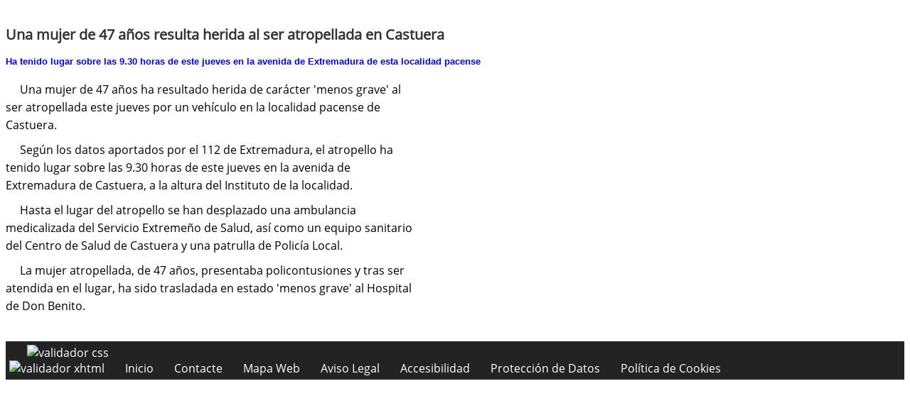

--- FILE ---
content_type: text/html; charset=UTF-8
request_url: https://castuera.es/ver.php?pag=1967
body_size: 2091
content:
              


  
  

	
<!DOCTYPE html>
<html lang="es">
<head>    
	<title>Ayuntamiento de Castuera: Página correspondiente a la Entidad:  Ayuntamiento de Castuera</title>
	<meta charset="utf-8">
    <meta name="viewport" content="width=device-width, initial-scale=1.0" />
    <meta name="description" content="Página web oficial del Ayuntamiento de Castuera" />
    <meta name="author" content="Ayuntamiento de Castuera. Servicio ofrecido por Diputación de Badajoz" />
	<meta name="language" content="Spanish" />
	<meta name="distribution" content="all"/>
	<meta name="locality" content="Badajoz, Spain"/>
	<meta name="reply-to" content="ayuntamiento@castuera.es" />
	<meta name="rating" content="General"/>
	<meta name="Copyright" content="2018"/>
	<meta name="Classification" content="Education"/>
	<meta name="DC.Title" content="Ayuntamiento de Castuera"/>
	<meta name="DC.Creator" content="Ayuntamiento de Castuera"/>
	
	<!--  Etiquetas Open Graph -->
	<link rel='shortcut icon' href='https://castuera.es/imagenes/favicon.ico' type='image/x-icon' />
	<meta property="fb:app_id" content="421320009628419" />
	<meta property="og:url" content="https://www.castuera.es/ver.php?pag=1967" />
    <meta property="og:type" content="website" />      
	<meta property="og:title" content="Ayuntamiento de Castuera" />
	<meta property="og:description" content="" />
    <meta property="og:updated_time" content="2026-01-21CET15:44:59" />
  
	<meta property="og:image" content="https://www.castuera.es/imagenes/cabecera_comun_facebook.png">
	<!-- css -->
	<link href="/estilos_priv/style.css" rel="stylesheet" />
	<link type="text/css" rel="stylesheet" href="estilo.php" />
</head>

<body>

<h1 class='oculto'>Página para mostrar el contenido: Noticias, Anuncios, Eventosm etc. Ver</h1>
<!--
<!-- bloque principal -->    
<div id="wrapper">

	<section class="callaction">
		<div class="container">
			<div class="row">
				<div class="col-md-11 m-2 ">
				
					<h2 class='oculto'>Contenido Principal. Para mostrar el contenido: Noticias, Anuncios, Eventosm etc. Ver</h2>
					  

					<div id="agrandar">
						<div class="containerpopup">
							<h3>Una mujer de 47 años resulta herida al ser atropellada en Castuera</h3>
														<div class="descr"><style type="text/css">.formato{
     font-family: Arial;
     font-size: 13px;
     color: #0000FF;
      }
</style>
<h2 class="formato">Ha tenido lugar sobre las 9.30 horas de este jueves en la avenida de Extremadura de esta localidad pacense</h2>

</div>
							
							<p open="" style="margin: 0px 0px 10px; padding: 0px; box-sizing: border-box; font-size: 16px; line-height: 25px; color: rgb(0, 0, 0); width: 575px; font-family: ">&nbsp; &nbsp; &nbsp;Una mujer de 47 a&ntilde;os ha resultado herida de car&aacute;cter &#39;menos grave&#39; al ser atropellada este jueves por un veh&iacute;culo en la localidad pacense de Castuera.</p>

<p open="" style="margin: 0px 0px 10px; padding: 0px; box-sizing: border-box; font-size: 16px; line-height: 25px; color: rgb(0, 0, 0); text-indent: 20px; width: 575px; font-family: ">Seg&uacute;n los datos aportados por el 112 de Extremadura, el atropello ha tenido lugar sobre las 9.30 horas de este jueves en la avenida de Extremadura de Castuera, a la altura del Instituto de la localidad.</p>

<p open="" style="margin: 0px 0px 10px; padding: 0px; box-sizing: border-box; font-size: 16px; line-height: 25px; color: rgb(0, 0, 0); text-indent: 20px; width: 575px; font-family: ">Hasta el lugar del atropello se han desplazado una ambulancia medicalizada del Servicio Extreme&ntilde;o de Salud, as&iacute; como un equipo sanitario del Centro de Salud de Castuera y una patrulla de Polic&iacute;a Local.</p>

<p open="" style="margin: 0px 0px 10px; padding: 0px; box-sizing: border-box; font-size: 16px; line-height: 25px; color: rgb(0, 0, 0); text-indent: 20px; width: 575px; font-family: ">La mujer atropellada, de 47 a&ntilde;os, presentaba policontusiones y tras ser atendida en el lugar, ha sido trasladada en estado &#39;menos grave&#39; al Hospital de Don Benito.</p>

																											</div>
					</div>
					<!--ContenidoFin-->
				</div>
			</div>
		</div>
	</section>
	<div class='clear'>&nbsp;</div>
</div>


<footer style="padding:5px;margin-top:5px;" >
	<h2 class='oculto'>Pie de Página de la Entidad</h2>
	<ul class="link-pie" >
		<li><a href="http://validator.w3.org/check/referer" title='Enlace para validar css' onClick="window.open(this.href);return false;"> <img src="imagenes/iconos/HTML5_1Color_White40.png" alt="validador css" style="border:0px;"/> </a><br /><a href="http://www.w3.org/TR/WCAG20/" title='validador wai' onClick="window.open(this.href);return false;">  <img src="imagenes/iconos/w3c_wai.gif" style="border:0px; " alt="validador xhtml"/>  </a></li>
		
		<li><a href="index.php" title='P&Aacute;gina de Inicio' onClick="window.open(this.href);return false;">Inicio</a></li>	
		<li><a href="contacta.php" title="Formulario para Contactar con la Entidad" onclick="window.open(this.href);return false;">Contacte</a></li>      	<li><a href="sitemap.php" title='Mapa Web del Sitio' onClick="window.open(this.href);return false;">Mapa Web</a></li>
		<li><a href="plantilla.php?enlace=aviso_legal" title="Informaci&oacute;n sobre Aviso Legal" onClick="window.open(this.href);return false;">Aviso Legal</a></li>
		<li><a href="accesibilidad.php" title='Informaci&oacute;n sobre Acessibilidad' onClick="window.open(this.href);return false;">Accesibilidad</a></li>
		<li><a href="plantilla.php?enlace=privacidad" title="Informaci&oacute;n sobre Protección de Datos" onClick="window.open(this.href);return false;">Protección de Datos</a></li>
        <li><a href="plantilla.php?enlace=pcookies" title="Informaci&oacute;n sobre Política de Cookies" onClick="window.open(this.href);return false;">Política de Cookies</a></li>
	</ul>
</footer>
</body>
</html>

--- FILE ---
content_type: text/css;charset=UTF-8
request_url: https://castuera.es/estilo.php
body_size: 2162
content:
 	a, a:hover,a:focus,a:active, footer a.text-link:hover, strike, .post-meta span a:hover, footer a.text-link, 
	ul.meta-post li a:hover, ul.cat li a:hover, ul.recent li h6 a:hover, ul.portfolio-categ li.active a, ul.portfolio-categ li.active a:hover, ul.portfolio-categ li a:hover,ul.related-post li h4 a:hover, span.highlight,article .post-heading h3 a:hover,
	.navbar .nav > .active > a,.navbar .nav > .active > a:hover,.navbar .nav > li > a:hover,.navbar .nav > li > a:focus,.navbar .nav > .active > a:focus, .validation, p.titulo  { 
	color:#232323;
}
.list-group-item-action {
	color:#232323;
}
.navbar-brand span { color: #232323; } 

header .nav li a:hover,
header .nav li a:focus,
header .nav li.active a,
header .nav li.active a:hover,
header .nav li a.dropdown-toggle:hover,
header .nav li a.dropdown-toggle:focus,
header .nav li.active ul.dropdown-menu li a:hover,
header .nav li.active ul.dropdown-menu li.active a{
	color:#232323;
}

.navbar-default .navbar-nav > .active > a,
.navbar-default .navbar-nav > .active > a:hover,
.navbar-default .navbar-nav > .active > a:focus {
	color:#232323;
}

.navbar-default .navbar-nav > .open > a,
.navbar-default .navbar-nav > .open > a:hover,
.navbar-default .navbar-nav > .open > a:focus {
	color:#232323;
}

.icon-bar {
 background-color:#232323 !important;

}

.dropdown-menu > .active > a,
.dropdown-menu > .active > a:hover,
.dropdown-menu > .active > a:focus {
	color:#232323;
}

/* === background color === */
.custom-carousel-nav.right:hover, .custom-carousel-nav.left:hover, 
.dropdown-menu li:hover,
.dropdown-menu li a:hover,
.dropdown-menu li > a:focus,
.dropdown-submenu:hover > a, 
.dropdown-menu .active > a,
.dropdown-menu .active > a:hover,
.pagination ul > .active > a:hover,
.pagination ul > .active > a,
.pagination ul > .active > span,
.flex-control-nav li a:hover, 
.flex-control-nav li a.active {
  background-color: #232323;
}

.breadcrumb {
  background-color: #232323;
}

/* === border color === */
.pagination ul > li.active > a,
.pagination ul > li.active > span, a.thumbnail:hover, input[type="text"].search-form:focus {
	border:1px solid #232323;
}

textarea:focus,
input[type="text"]:focus,
input[type="password"]:focus,
input[type="datetime"]:focus,
input[type="datetime-local"]:focus,
input[type="date"]:focus,
input[type="month"]:focus,
input[type="time"]:focus,
input[type="week"]:focus,
input[type="number"]:focus,
input[type="email"]:focus,
input[type="url"]:focus,
input[type="search"]:focus,
input[type="tel"]:focus,
input[type="color"]:focus,
.uneditable-input:focus {
  border-color: #232323;
}

input:focus {
	border-color: #232323;
}

#sendmessage {
	color: #232323;
}

.pullquote-left {
	border-left:5px solid #232323;
}

.pullquote-right {
	border-right:5px solid #232323;
}

/* cta */
.cta-text h2 span {
	color: #232323;
}

ul.clients li:hover {
	border:4px solid #232323;
}

/* box */
.box-bottom {
	background:#232323;
}

/* buttons */
.btn-dark:hover,.btn-dark:focus,.btn-dark:active  {
  background: #232323;
  border:1px solid #232323;
}

.btn-theme {
  border:1px solid #232323;
  background: #232323;
}

/* modal styled */
.modal.styled .modal-header {
  background-color: #232323;
}

/* blog */
.post-meta {
	border-top:4px solid #232323;
}

.post-meta .comments a:hover  {
	color:#232323;
}

.widget ul.tags li a:hover {
	background: #232323;
}

.recent-post .text h5 a:hover{
	color:#232323;
}

/* pricing box */
.pricing-box-alt.special .pricing-heading {
	background: #232323;
}

/* portfolio */
.item-thumbs .hover-wrap .overlay-img-thumb {
	background: #232323;	
}

/* pagination */
#pagination a:hover {
    background: #232323;
}

/* pricing box */
.pricing-box.special .pricing-offer{
	background: #232323;
}

/* fontawesome icons */
.icon-square:hover,
.icon-rounded:hover,
.icon-circled:hover {
    background-color: #232323;
}

[class^="icon-"].active,
[class*=" icon-"].active {
	background-color: #232323;
}

/* fancybox */
.fancybox-close:hover {
	background-color:#232323;
}

.fancybox-nav:hover span {
	background-color:#232323;
}

/* parallax c slider */
.da-slide .da-link:hover{
	background: #232323;
	border: 4px solid #232323;
}

.da-dots span{
	background: #232323;
}

/* flexslider */
#featured .flexslider .slide-caption {
	border-left:5px solid #232323;
}

/* Nuevo slider */
.nivo-directionNav a:hover {
    background-color: #232323;
}

.nivo-caption, .caption {
	border-bottom: #232323 5px solid;
}

/* footer */
footer{
	background:#232323;
}

#sub-footer {
	background:#232323;
}

section.callaction { }

.box-gray {
	background:#e3e4e5;
}

.navbar-default .navbar-brand {
	color:#e3e4e5;
}

.navbar-brand span {
	color:#232323;
	font-size:1.2em;
	font-weight:bold;
}

.texto {
	background: #232323 none repeat scroll 0 0;
}

h3.galeria {
	/* color:#232323; */
	color: #232323;
}

/* Personalización del MENU .sm-clean **************************** */
	
	.sm-clean {
		background: #eee none repeat scroll 0 0;
		border-radius: 5px;
		padding: 0 10px;
	}

	.sm-clean > li > a 
	{ /* sólo afecta a los items de primer nivel */
		color:#232323;		
	}	

	.sm-clean ul a:hover, .sm-clean ul a:focus, .sm-clean ul a:active,
	.sm-clean ul a.highlighted {
		color:#232323;
		background:#eee;
	}

	.sm-clean > li > a:hover,
	.sm-clean > li > a:active,
	.sm-clean > li > a:focus 
	{ /* sólo  afecta a los items de primer nivel */
		color:#000;
		text-shadow: 1px 1px 1px #333;
	}

	.sm-clean > li > a:visited
	{
		color:#232323;	
	}
	/* fin menu .sm-clean */
	.pagination>li>a, .pagination>li>span {
		color:#232323;
	}
	.pagination>.active>a, .pagination>.active>a:focus, .pagination>.active>a:hover, .pagination>.active>span, .pagination>.active>span:focus, .pagination>.active>span:hover {
    background-color: #e3e4e5;
    border-color: #e3e4e5;
	color:#232323;
	}
	.ficha {
	
	background-color:#e3e4e5 !important;
	color:#232323 !important;
	}
	.ficha:hover{
	background-color:#232323 !important;
	color:#e3e4e5 !important;
	}
	.fichanoticias:hover {	
	background-color:#232323 !important;
	color:#e3e4e5 !important;
}
	

.fichanoticias{
	background-color:#e3e4e5 !important;
	color:#232323 !important;
	}
.fichanoticias:hover .titulonoticias, .fichanoticias:hover .subtitulonoticias, .fichanoticias:hover .fechanoticias {
	background-color:#232323 !important;
	color:#e3e4e5 !important;
}
#id_cuadros2 div.ficha a {
  color:#232323!important;
}
/* #id_cuadros2 a:hover{
color:#C89;
}*/
#id_cuadros2 div.ficha:hover{
color:#e3e4e5 !important;
}

#id_cuadros2 div.ficha a:hover{
color:#e3e4e5 !important;
}
.agendafoto {
	border-bottom: 1px dotted #232323!important;
}

/*Calendario para la agenda*/
.controles .btn-default{
	background-color: #232323; 
	color: #e3e4e5;
}
.controles .btn-default:hover {
	background-color: #e3e4e5;
	color: #232323;
}
.controles .titulo-head{
	color: #232323;
}
.responsive-calendar .day a{
	color: #232323; 
}
.responsive-calendar .day.hoy a{
	border-color: #e3e4e5;
	
}
.responsive-calendar .day.hoy.active a{
	border-color: #232323; 
}

.responsive-calendar .day.header {
    color: #232323;
}

.responsive-calendar .day.active a {
	background-color: #232323; 
	
}
}
.responsive-calendar .day.active a:hover {
	background-color: #232323; 
	color: #e3e4e5;
	opacity: 0.5;
   filter: alpha(opacity=50);
}

.responsive-calendar .day.active .not-current {
  background-color: #232323;
  color:#e3e4e5; 
}
.responsive-calendar .day.active .not-current:hover {
background-color: #232323; 
	color: #e3e4e5;
	opacity: 0.5;
   filter: alpha(opacity=50);
}

.responsive-calendar .day.dia_seleccionado a, .responsive-calendar .day.hoy.dia_seleccionado a{
	background-color: #232323; 
	color: #e3e4e5;
	opacity: 0.5;
   filter: alpha(opacity=50);
}

.responsive-calendar .day.active.dia_seleccionado a {
	background-color: #232323; 
	color: #e3e4e5;
		opacity: 0.5;
   filter: alpha(opacity=50);
}
.responsive-calendar .day .badge {
	color: #232323;
	
}
.label-warning, .responsive-calendar .day .badge-warning {
    background-color: #e3e4e5;
}

.calendar_tooltip .tooltiptext {
    background-color: #e3e4e5;
    color: #232323;
}
.owl-dot.active {
  background-color: #232323 !important;
}

.owl-item.active.center >a >img{
	border:1px solid #232323 !important;	
}	
.navbar-light .navbar-nav .nav-link {
	color:  #232323;
}	
.redes-heard {
	    border: 1px solid #232323; 
		border-radius: 5px;
		padding: 0 10px;
}
}
		body,td,th {
			font-family: "Open Sans", Arial, sans-serif;
		} 
		 #cabecera {
				  background: url(imagenes/portadaWEB.jpg) no-repeat top left transparent;}  
